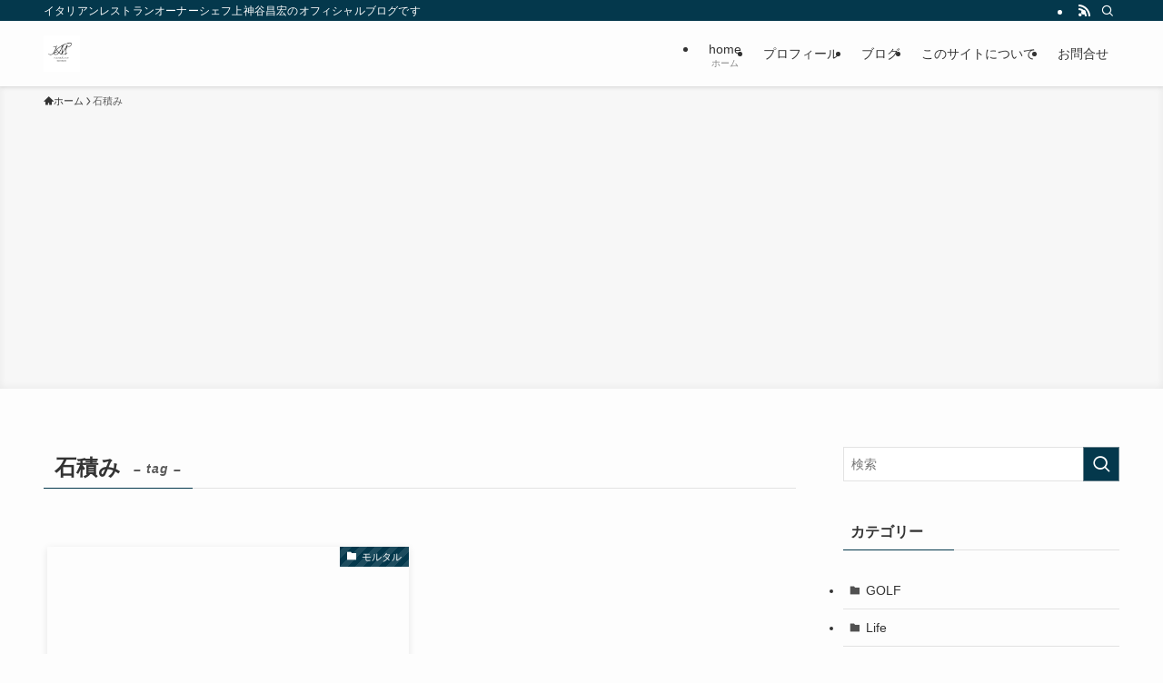

--- FILE ---
content_type: text/html; charset=UTF-8
request_url: https://kamikamiya.net/tag/%E7%9F%B3%E7%A9%8D%E3%81%BF/
body_size: 8031
content:
<!DOCTYPE html><html lang="ja" data-loaded="false" data-scrolled="false" data-spmenu="closed"><head><meta charset="utf-8"><meta name="format-detection" content="telephone=no"><meta http-equiv="X-UA-Compatible" content="IE=edge"><meta name="viewport" content="width=device-width, viewport-fit=cover"><meta name='robots' content='index, follow, max-image-preview:large, max-snippet:-1, max-video-preview:-1' /><title>石積み アーカイブ - かみかみブログ</title><link rel="canonical" href="https://kamikamiya.net/tag/石積み/" /><meta property="og:locale" content="ja_JP" /><meta property="og:type" content="article" /><meta property="og:title" content="石積み アーカイブ - かみかみブログ" /><meta property="og:url" content="https://kamikamiya.net/tag/石積み/" /><meta property="og:site_name" content="かみかみブログ" /><meta property="og:image" content="https://kamikamiya.net/wp-content/uploads/2025/05/水色　白　水彩　自己紹介　プロフィール　スライド.jpg" /><meta property="og:image:width" content="1920" /><meta property="og:image:height" content="1080" /><meta property="og:image:type" content="image/jpeg" /><meta name="twitter:card" content="summary_large_image" /> <script type="application/ld+json" class="yoast-schema-graph">{"@context":"https://schema.org","@graph":[{"@type":"CollectionPage","@id":"https://kamikamiya.net/tag/%e7%9f%b3%e7%a9%8d%e3%81%bf/","url":"https://kamikamiya.net/tag/%e7%9f%b3%e7%a9%8d%e3%81%bf/","name":"石積み アーカイブ - かみかみブログ","isPartOf":{"@id":"https://kamikamiya.net/#website"},"primaryImageOfPage":{"@id":"https://kamikamiya.net/tag/%e7%9f%b3%e7%a9%8d%e3%81%bf/#primaryimage"},"image":{"@id":"https://kamikamiya.net/tag/%e7%9f%b3%e7%a9%8d%e3%81%bf/#primaryimage"},"thumbnailUrl":"https://kamikamiya.net/wp-content/uploads/2023/04/morutaru-iwaizumi.jpg","breadcrumb":{"@id":"https://kamikamiya.net/tag/%e7%9f%b3%e7%a9%8d%e3%81%bf/#breadcrumb"},"inLanguage":"ja"},{"@type":"ImageObject","inLanguage":"ja","@id":"https://kamikamiya.net/tag/%e7%9f%b3%e7%a9%8d%e3%81%bf/#primaryimage","url":"https://kamikamiya.net/wp-content/uploads/2023/04/morutaru-iwaizumi.jpg","contentUrl":"https://kamikamiya.net/wp-content/uploads/2023/04/morutaru-iwaizumi.jpg","width":1109,"height":1479,"caption":"モルタル花壇石積み"},{"@type":"BreadcrumbList","@id":"https://kamikamiya.net/tag/%e7%9f%b3%e7%a9%8d%e3%81%bf/#breadcrumb","itemListElement":[{"@type":"ListItem","position":1,"name":"ホーム","item":"https://kamikamiya.net/"},{"@type":"ListItem","position":2,"name":"石積み"}]},{"@type":"WebSite","@id":"https://kamikamiya.net/#website","url":"https://kamikamiya.net/","name":"かみかみブログ","description":"イタリアンレストランオーナーシェフ上神谷昌宏のオフィシャルブログです","publisher":{"@id":"https://kamikamiya.net/#/schema/person/3622f5eae690a6742abef437bcd759f6"},"alternateName":"上神谷昌宏ブログ","potentialAction":[{"@type":"SearchAction","target":{"@type":"EntryPoint","urlTemplate":"https://kamikamiya.net/?s={search_term_string}"},"query-input":{"@type":"PropertyValueSpecification","valueRequired":true,"valueName":"search_term_string"}}],"inLanguage":"ja"},{"@type":["Person","Organization"],"@id":"https://kamikamiya.net/#/schema/person/3622f5eae690a6742abef437bcd759f6","name":"Masahiro Kamikamiya","image":{"@type":"ImageObject","inLanguage":"ja","@id":"https://kamikamiya.net/#/schema/person/image/","url":"https://kamikamiya.net/wp-content/uploads/2025/05/白黒　オレンジ　シンプル　ポップ　祭り　イベント　フレーム　文化祭　ロゴ-e1747994009877.png","contentUrl":"https://kamikamiya.net/wp-content/uploads/2025/05/白黒　オレンジ　シンプル　ポップ　祭り　イベント　フレーム　文化祭　ロゴ-e1747994009877.png","width":200,"height":200,"caption":"Masahiro Kamikamiya"},"logo":{"@id":"https://kamikamiya.net/#/schema/person/image/"},"description":"プロフィール情報 上神谷　昌宏","sameAs":["https://kamikamiya.net"]}]}</script> <link rel='dns-prefetch' href='//www.googletagmanager.com' /><link rel='dns-prefetch' href='//pagead2.googlesyndication.com' /><link rel="alternate" type="application/rss+xml" title="かみかみブログ &raquo; フィード" href="https://kamikamiya.net/feed/" /><link rel="alternate" type="application/rss+xml" title="かみかみブログ &raquo; コメントフィード" href="https://kamikamiya.net/comments/feed/" /><link rel="alternate" type="application/rss+xml" title="かみかみブログ &raquo; 石積み タグのフィード" href="https://kamikamiya.net/tag/%e7%9f%b3%e7%a9%8d%e3%81%bf/feed/" /><link data-optimized="2" rel="stylesheet" href="https://kamikamiya.net/wp-content/litespeed/css/7572db99d48cae107aa4ab8645773174.css?ver=21e27" /> <script defer type="text/javascript" src="https://www.googletagmanager.com/gtag/js?id=GT-M3K668T" id="google_gtagjs-js"></script> <script defer id="google_gtagjs-js-after" src="[data-uri]"></script> <noscript><link href="https://kamikamiya.net/wp-content/themes/swell/build/css/noscript.css" rel="stylesheet"></noscript><link rel="https://api.w.org/" href="https://kamikamiya.net/wp-json/" /><link rel="alternate" title="JSON" type="application/json" href="https://kamikamiya.net/wp-json/wp/v2/tags/460" /><meta name="generator" content="Site Kit by Google 1.165.0" /><meta name="google-adsense-platform-account" content="ca-host-pub-2644536267352236"><meta name="google-adsense-platform-domain" content="sitekit.withgoogle.com"> <script type="text/javascript" async="async" src="https://pagead2.googlesyndication.com/pagead/js/adsbygoogle.js?client=ca-pub-4761152709453420&amp;host=ca-host-pub-2644536267352236" crossorigin="anonymous"></script> <link rel="icon" href="https://kamikamiya.net/wp-content/uploads/2025/08/cropped-優雅なロゴデザイン-32x32.jpg" sizes="32x32" /><link rel="icon" href="https://kamikamiya.net/wp-content/uploads/2025/08/cropped-優雅なロゴデザイン-192x192.jpg" sizes="192x192" /><link rel="apple-touch-icon" href="https://kamikamiya.net/wp-content/uploads/2025/08/cropped-優雅なロゴデザイン-180x180.jpg" /><meta name="msapplication-TileImage" content="https://kamikamiya.net/wp-content/uploads/2025/08/cropped-優雅なロゴデザイン-270x270.jpg" /></head><body><div id="body_wrap" class="archive tag tag-460 wp-theme-swell wp-child-theme-swell_child -body-solid -index-off -sidebar-on -frame-off id_460" ><div id="sp_menu" class="p-spMenu -left"><div class="p-spMenu__inner"><div class="p-spMenu__closeBtn"> <button class="c-iconBtn -menuBtn c-plainBtn" data-onclick="toggleMenu" aria-label="メニューを閉じる"> <i class="c-iconBtn__icon icon-close-thin"></i> </button></div><div class="p-spMenu__body"><div class="c-widget__title -spmenu"> MENU</div><div class="p-spMenu__nav"><ul class="c-spnav c-listMenu"><li class="menu-item menu-item-type-custom menu-item-object-custom menu-item-home menu-item-1610"><a href="https://kamikamiya.net">home<span class="c-smallNavTitle desc">ホーム</span></a></li><li class="menu-item menu-item-type-post_type menu-item-object-page menu-item-2787"><a href="https://kamikamiya.net/profile/">プロフィール</a></li><li class="menu-item menu-item-type-custom menu-item-object-custom menu-item-2843"><a href="https://kamikamiya.net/blog">ブログ</a></li><li class="menu-item menu-item-type-post_type menu-item-object-page menu-item-2824"><a href="https://kamikamiya.net/about/">このサイトについて</a></li><li class="menu-item menu-item-type-post_type menu-item-object-page menu-item-2786"><a href="https://kamikamiya.net/contact/">お問合せ</a></li></ul></div></div></div><div class="p-spMenu__overlay c-overlay" data-onclick="toggleMenu"></div></div><header id="header" class="l-header -series -series-right" data-spfix="1"><div class="l-header__bar pc_"><div class="l-header__barInner l-container"><div class="c-catchphrase">イタリアンレストランオーナーシェフ上神谷昌宏のオフィシャルブログです</div><ul class="c-iconList"><li class="c-iconList__item -rss"> <a href="https://kamikamiya.net/feed/" target="_blank" rel="noopener" class="c-iconList__link u-fz-14 hov-flash" aria-label="rss"> <i class="c-iconList__icon icon-rss" role="presentation"></i> </a></li><li class="c-iconList__item -search"> <button class="c-iconList__link c-plainBtn u-fz-14 hov-flash" data-onclick="toggleSearch" aria-label="検索"> <i class="c-iconList__icon icon-search" role="presentation"></i> </button></li></ul></div></div><div class="l-header__inner l-container"><div class="l-header__logo"><div class="c-headLogo -img"><a href="https://kamikamiya.net/" title="かみかみブログ" class="c-headLogo__link" rel="home"><img width="512" height="512"  src="https://kamikamiya.net/wp-content/uploads/2022/04/cropped-image.jpeg" alt="かみかみブログ" class="c-headLogo__img" srcset="https://kamikamiya.net/wp-content/uploads/2022/04/cropped-image.jpeg 512w, https://kamikamiya.net/wp-content/uploads/2022/04/cropped-image-300x300.jpeg 300w, https://kamikamiya.net/wp-content/uploads/2022/04/cropped-image-150x150.jpeg 150w, https://kamikamiya.net/wp-content/uploads/2022/04/cropped-image-270x270.jpeg 270w, https://kamikamiya.net/wp-content/uploads/2022/04/cropped-image-192x192.jpeg 192w, https://kamikamiya.net/wp-content/uploads/2022/04/cropped-image-180x180.jpeg 180w, https://kamikamiya.net/wp-content/uploads/2022/04/cropped-image-32x32.jpeg 32w" sizes="(max-width: 959px) 50vw, 800px" decoding="async" loading="eager" ></a></div></div><nav id="gnav" class="l-header__gnav c-gnavWrap"><ul class="c-gnav"><li class="menu-item menu-item-type-custom menu-item-object-custom menu-item-home menu-item-1610"><a href="https://kamikamiya.net"><span class="ttl">home</span><span class="c-smallNavTitle desc">ホーム</span></a></li><li class="menu-item menu-item-type-post_type menu-item-object-page menu-item-2787"><a href="https://kamikamiya.net/profile/"><span class="ttl">プロフィール</span></a></li><li class="menu-item menu-item-type-custom menu-item-object-custom menu-item-2843"><a href="https://kamikamiya.net/blog"><span class="ttl">ブログ</span></a></li><li class="menu-item menu-item-type-post_type menu-item-object-page menu-item-2824"><a href="https://kamikamiya.net/about/"><span class="ttl">このサイトについて</span></a></li><li class="menu-item menu-item-type-post_type menu-item-object-page menu-item-2786"><a href="https://kamikamiya.net/contact/"><span class="ttl">お問合せ</span></a></li></ul></nav><div class="l-header__customBtn sp_"> <button class="c-iconBtn c-plainBtn" data-onclick="toggleSearch" aria-label="検索ボタン"> <i class="c-iconBtn__icon icon-search"></i> </button></div><div class="l-header__menuBtn sp_"> <button class="c-iconBtn -menuBtn c-plainBtn" data-onclick="toggleMenu" aria-label="メニューボタン"> <i class="c-iconBtn__icon icon-menu-thin"></i> </button></div></div></header><div id="fix_header" class="l-fixHeader -series -series-right"><div class="l-fixHeader__inner l-container"><div class="l-fixHeader__logo"><div class="c-headLogo -img"><a href="https://kamikamiya.net/" title="かみかみブログ" class="c-headLogo__link" rel="home"><img width="512" height="512"  src="https://kamikamiya.net/wp-content/uploads/2022/04/cropped-image.jpeg" alt="かみかみブログ" class="c-headLogo__img" srcset="https://kamikamiya.net/wp-content/uploads/2022/04/cropped-image.jpeg 512w, https://kamikamiya.net/wp-content/uploads/2022/04/cropped-image-300x300.jpeg 300w, https://kamikamiya.net/wp-content/uploads/2022/04/cropped-image-150x150.jpeg 150w, https://kamikamiya.net/wp-content/uploads/2022/04/cropped-image-270x270.jpeg 270w, https://kamikamiya.net/wp-content/uploads/2022/04/cropped-image-192x192.jpeg 192w, https://kamikamiya.net/wp-content/uploads/2022/04/cropped-image-180x180.jpeg 180w, https://kamikamiya.net/wp-content/uploads/2022/04/cropped-image-32x32.jpeg 32w" sizes="(max-width: 959px) 50vw, 800px" decoding="async" loading="eager" ></a></div></div><div class="l-fixHeader__gnav c-gnavWrap"><ul class="c-gnav"><li class="menu-item menu-item-type-custom menu-item-object-custom menu-item-home menu-item-1610"><a href="https://kamikamiya.net"><span class="ttl">home</span><span class="c-smallNavTitle desc">ホーム</span></a></li><li class="menu-item menu-item-type-post_type menu-item-object-page menu-item-2787"><a href="https://kamikamiya.net/profile/"><span class="ttl">プロフィール</span></a></li><li class="menu-item menu-item-type-custom menu-item-object-custom menu-item-2843"><a href="https://kamikamiya.net/blog"><span class="ttl">ブログ</span></a></li><li class="menu-item menu-item-type-post_type menu-item-object-page menu-item-2824"><a href="https://kamikamiya.net/about/"><span class="ttl">このサイトについて</span></a></li><li class="menu-item menu-item-type-post_type menu-item-object-page menu-item-2786"><a href="https://kamikamiya.net/contact/"><span class="ttl">お問合せ</span></a></li></ul></div></div></div><div id="breadcrumb" class="p-breadcrumb -bg-on"><ol class="p-breadcrumb__list l-container"><li class="p-breadcrumb__item"><a href="https://kamikamiya.net/" class="p-breadcrumb__text"><span class="__home icon-home"> ホーム</span></a></li><li class="p-breadcrumb__item"><span class="p-breadcrumb__text">石積み</span></li></ol></div><div id="content" class="l-content l-container" ><main id="main_content" class="l-mainContent l-article"><div class="l-mainContent__inner"><h1 class="c-pageTitle" data-style="b_bottom"><span class="c-pageTitle__inner">石積み<small class="c-pageTitle__subTitle u-fz-14">– tag –</small></span></h1><div class="p-termContent l-parent"><div class="c-tabBody p-postListTabBody"><div id="post_list_tab_1" class="c-tabBody__item" aria-hidden="false"><ul class="p-postList -type-card -pc-col3 -sp-col1"><li class="p-postList__item"> <a href="https://kamikamiya.net/morutaru/" class="p-postList__link"><div class="p-postList__thumb c-postThumb"><figure class="c-postThumb__figure"> <img width="800" height="1067"  src="[data-uri]" alt="モルタル花壇石積み" class="c-postThumb__img u-obf-cover lazyload" sizes="(min-width: 960px) 400px, 100vw" data-src="https://kamikamiya.net/wp-content/uploads/2023/04/morutaru-iwaizumi-800x1067.jpg" data-srcset="https://kamikamiya.net/wp-content/uploads/2023/04/morutaru-iwaizumi-800x1067.jpg 800w, https://kamikamiya.net/wp-content/uploads/2023/04/morutaru-iwaizumi-500x667.jpg 500w, https://kamikamiya.net/wp-content/uploads/2023/04/morutaru-iwaizumi-300x400.jpg 300w, https://kamikamiya.net/wp-content/uploads/2023/04/morutaru-iwaizumi-768x1024.jpg 768w, https://kamikamiya.net/wp-content/uploads/2023/04/morutaru-iwaizumi.jpg 1109w" data-aspectratio="800/1067" ><noscript><img src="https://kamikamiya.net/wp-content/uploads/2023/04/morutaru-iwaizumi-800x1067.jpg" class="c-postThumb__img u-obf-cover" alt=""></noscript></figure> <span class="c-postThumb__cat icon-folder" data-cat-id="9">モルタル</span></div><div class="p-postList__body"><h2 class="p-postList__title">モルタル造形石積み花壇Iwaizumi技研</h2><div class="p-postList__excerpt"> 季節が良くなってきましたので、モルタル造形始めました １/4面だけ完成 2023年4月20日　14時から2回目の造形はいります &nbsp; 一面完成 もう一面も 斜め45度からがまたいい 角がいい感じに出ました 3面できたので完成 &nbsp; お客様に寄り添い暮らしやす...</div><div class="p-postList__meta"><div class="p-postList__times c-postTimes u-thin"> <time class="c-postTimes__posted icon-posted" datetime="2023-04-19" aria-label="公開日">2023年4月19日</time></div></div></div> </a></li></ul><div class="c-pagination"> <span class="page-numbers current">1</span></div></div></div></div></div></main><aside id="sidebar" class="l-sidebar"><div id="search-2" class="c-widget widget_search"><form role="search" method="get" class="c-searchForm" action="https://kamikamiya.net/" role="search"> <input type="text" value="" name="s" class="c-searchForm__s s" placeholder="検索" aria-label="検索ワード"> <button type="submit" class="c-searchForm__submit icon-search hov-opacity u-bg-main" value="search" aria-label="検索を実行する"></button></form></div><div id="categories-2" class="c-widget c-listMenu widget_categories"><div class="c-widget__title -side">カテゴリー</div><ul><li class="cat-item cat-item-6"><a href="https://kamikamiya.net/category/life/golf/">GOLF</a></li><li class="cat-item cat-item-4"><a href="https://kamikamiya.net/category/life/">Life</a></li><li class="cat-item cat-item-8"><a href="https://kamikamiya.net/category/%e3%83%93%e3%82%b8%e3%83%8d%e3%82%b9/web-digital/">WEB・デジタル活用</a></li><li class="cat-item cat-item-18"><a href="https://kamikamiya.net/category/life/yeg/">YEG活動</a></li><li class="cat-item cat-item-3"><a href="https://kamikamiya.net/category/%e3%83%93%e3%82%b8%e3%83%8d%e3%82%b9/">ビジネス</a></li><li class="cat-item cat-item-488"><a href="https://kamikamiya.net/category/%e3%83%93%e3%82%b8%e3%83%8d%e3%82%b9/manual/">マニュアル</a></li><li class="cat-item cat-item-539"><a href="https://kamikamiya.net/category/life/medaka/">メダカ</a></li><li class="cat-item cat-item-9"><a href="https://kamikamiya.net/category/life/mortar/">モルタル</a></li><li class="cat-item cat-item-20"><a href="https://kamikamiya.net/category/cooking/recipe/">レシピ</a></li><li class="cat-item cat-item-5"><a href="https://kamikamiya.net/category/cooking/restaurant/">レストラン</a></li><li class="cat-item cat-item-142"><a href="https://kamikamiya.net/category/cooking/wine/">ワイン</a></li><li class="cat-item cat-item-512"><a href="https://kamikamiya.net/category/cooking/souzai/">惣菜</a></li><li class="cat-item cat-item-10"><a href="https://kamikamiya.net/category/cooking/">料理</a></li><li class="cat-item cat-item-177"><a href="https://kamikamiya.net/category/life/travel/">旅</a></li><li class="cat-item cat-item-1"><a href="https://kamikamiya.net/category/uncategorized/">未分類</a></li><li class="cat-item cat-item-499"><a href="https://kamikamiya.net/category/life/fire-department/">消防団</a></li><li class="cat-item cat-item-19"><a href="https://kamikamiya.net/category/%e3%83%93%e3%82%b8%e3%83%8d%e3%82%b9/hojokin/">補助金</a></li><li class="cat-item cat-item-544"><a href="https://kamikamiya.net/category/life/hanno-guide/">飯能</a></li></ul></div><div id="block-3" class="c-widget widget_block"><div class="wp-block-group"><div class="wp-block-group__inner-container"><h2 class="wp-block-heading">最近の投稿</h2><ul class="wp-block-latest-posts__list wp-block-latest-posts"><li><a class="wp-block-latest-posts__post-title" href="https://kamikamiya.net/shima-onsen-oouketsu-taiken/">千と千尋の宿を訪ねて｜四万温泉・積善館で感じた“異世界のような静けさ”</a></li><li><a class="wp-block-latest-posts__post-title" href="https://kamikamiya.net/kissing-hirenaga-medaka/">🐠 キッシングヒレながメダカ｜優雅に舞うフィンが魅せるロマン【Medaka Labo 飯能】</a></li><li><a class="wp-block-latest-posts__post-title" href="https://kamikamiya.net/%e3%83%96%e3%83%a9%e3%83%83%e3%82%af%e3%83%95%e3%82%a7%e3%82%a2%e3%83%aa%e3%83%bc%e6%bc%86%e9%bb%92%e3%83%a1%e3%83%80%e3%82%ab%e8%b2%a9%e5%a3%b2%ef%bd%9c%e9%a3%af%e8%83%bd%e3%81%aemedaka-labo%e3%80%90/">龍章鳳姿メダカ｜気品あふれる漆黒と金のコントラスト【Medaka Labo 飯能】</a></li><li><a class="wp-block-latest-posts__post-title" href="https://kamikamiya.net/black-fairy-medaka-hanno/">ブラックフェアリー漆黒メダカ販売｜飯能のMedaka Labo【店頭受け渡し限定】</a></li><li><a class="wp-block-latest-posts__post-title" href="https://kamikamiya.net/open-manual/">【店舗マニュアル】オープン作業手順書</a></li></ul></div></div></div><div id="block-5" class="c-widget widget_block"><div class="wp-block-group"><div class="wp-block-group__inner-container"><h2 class="wp-block-heading">アーカイブ</h2><ul class="wp-block-archives-list c-listMenu wp-block-archives"><li><a href="https://kamikamiya.net/2025/10/">2025年10月<span class="post_count"></span></a></li><li><a href="https://kamikamiya.net/2025/09/">2025年9月<span class="post_count"></span></a></li><li><a href="https://kamikamiya.net/2025/07/">2025年7月<span class="post_count"></span></a></li><li><a href="https://kamikamiya.net/2025/06/">2025年6月<span class="post_count"></span></a></li><li><a href="https://kamikamiya.net/2025/05/">2025年5月<span class="post_count"></span></a></li><li><a href="https://kamikamiya.net/2025/04/">2025年4月<span class="post_count"></span></a></li><li><a href="https://kamikamiya.net/2025/03/">2025年3月<span class="post_count"></span></a></li><li><a href="https://kamikamiya.net/2025/02/">2025年2月<span class="post_count"></span></a></li><li><a href="https://kamikamiya.net/2025/01/">2025年1月<span class="post_count"></span></a></li><li><a href="https://kamikamiya.net/2024/12/">2024年12月<span class="post_count"></span></a></li><li><a href="https://kamikamiya.net/2024/11/">2024年11月<span class="post_count"></span></a></li><li><a href="https://kamikamiya.net/2024/10/">2024年10月<span class="post_count"></span></a></li><li><a href="https://kamikamiya.net/2024/09/">2024年9月<span class="post_count"></span></a></li><li><a href="https://kamikamiya.net/2024/08/">2024年8月<span class="post_count"></span></a></li><li><a href="https://kamikamiya.net/2024/07/">2024年7月<span class="post_count"></span></a></li><li><a href="https://kamikamiya.net/2024/06/">2024年6月<span class="post_count"></span></a></li><li><a href="https://kamikamiya.net/2024/05/">2024年5月<span class="post_count"></span></a></li><li><a href="https://kamikamiya.net/2024/02/">2024年2月<span class="post_count"></span></a></li><li><a href="https://kamikamiya.net/2024/01/">2024年1月<span class="post_count"></span></a></li><li><a href="https://kamikamiya.net/2023/12/">2023年12月<span class="post_count"></span></a></li><li><a href="https://kamikamiya.net/2023/11/">2023年11月<span class="post_count"></span></a></li><li><a href="https://kamikamiya.net/2023/10/">2023年10月<span class="post_count"></span></a></li><li><a href="https://kamikamiya.net/2023/09/">2023年9月<span class="post_count"></span></a></li><li><a href="https://kamikamiya.net/2023/08/">2023年8月<span class="post_count"></span></a></li><li><a href="https://kamikamiya.net/2023/07/">2023年7月<span class="post_count"></span></a></li><li><a href="https://kamikamiya.net/2023/06/">2023年6月<span class="post_count"></span></a></li><li><a href="https://kamikamiya.net/2023/05/">2023年5月<span class="post_count"></span></a></li><li><a href="https://kamikamiya.net/2023/04/">2023年4月<span class="post_count"></span></a></li><li><a href="https://kamikamiya.net/2023/03/">2023年3月<span class="post_count"></span></a></li><li><a href="https://kamikamiya.net/2023/02/">2023年2月<span class="post_count"></span></a></li><li><a href="https://kamikamiya.net/2023/01/">2023年1月<span class="post_count"></span></a></li><li><a href="https://kamikamiya.net/2022/12/">2022年12月<span class="post_count"></span></a></li><li><a href="https://kamikamiya.net/2022/11/">2022年11月<span class="post_count"></span></a></li><li><a href="https://kamikamiya.net/2022/10/">2022年10月<span class="post_count"></span></a></li><li><a href="https://kamikamiya.net/2022/09/">2022年9月<span class="post_count"></span></a></li><li><a href="https://kamikamiya.net/2022/08/">2022年8月<span class="post_count"></span></a></li><li><a href="https://kamikamiya.net/2022/07/">2022年7月<span class="post_count"></span></a></li><li><a href="https://kamikamiya.net/2022/06/">2022年6月<span class="post_count"></span></a></li><li><a href="https://kamikamiya.net/2022/05/">2022年5月<span class="post_count"></span></a></li><li><a href="https://kamikamiya.net/2022/04/">2022年4月<span class="post_count"></span></a></li><li><a href="https://kamikamiya.net/2022/03/">2022年3月<span class="post_count"></span></a></li><li><a href="https://kamikamiya.net/2022/02/">2022年2月<span class="post_count"></span></a></li><li><a href="https://kamikamiya.net/2022/01/">2022年1月<span class="post_count"></span></a></li><li><a href="https://kamikamiya.net/2021/12/">2021年12月<span class="post_count"></span></a></li><li><a href="https://kamikamiya.net/2021/11/">2021年11月<span class="post_count"></span></a></li></ul></div></div></div></aside></div><footer id="footer" class="l-footer"><div class="l-footer__inner"><div class="l-footer__foot"><div class="l-container"><p class="copyright"> <span lang="en">&copy;</span> かみかみブログ.</p></div></div></div></footer><div class="p-fixBtnWrap"> <button id="pagetop" class="c-fixBtn c-plainBtn hov-bg-main" data-onclick="pageTop" aria-label="ページトップボタン" data-has-text=""> <i class="c-fixBtn__icon icon-chevron-up" role="presentation"></i> </button></div><div id="search_modal" class="c-modal p-searchModal"><div class="c-overlay" data-onclick="toggleSearch"></div><div class="p-searchModal__inner"><form role="search" method="get" class="c-searchForm" action="https://kamikamiya.net/" role="search"> <input type="text" value="" name="s" class="c-searchForm__s s" placeholder="検索" aria-label="検索ワード"> <button type="submit" class="c-searchForm__submit icon-search hov-opacity u-bg-main" value="search" aria-label="検索を実行する"></button></form> <button class="c-modal__close c-plainBtn" data-onclick="toggleSearch"> <i class="icon-batsu"></i> 閉じる </button></div></div></div><div class="l-scrollObserver" aria-hidden="true"></div><script type="speculationrules">{"prefetch":[{"source":"document","where":{"and":[{"href_matches":"\/*"},{"not":{"href_matches":["\/wp-*.php","\/wp-admin\/*","\/wp-content\/uploads\/*","\/wp-content\/*","\/wp-content\/plugins\/*","\/wp-content\/themes\/swell_child\/*","\/wp-content\/themes\/swell\/*","\/*\\?(.+)"]}},{"not":{"selector_matches":"a[rel~=\"nofollow\"]"}},{"not":{"selector_matches":".no-prefetch, .no-prefetch a"}}]},"eagerness":"conservative"}]}</script> <script defer id="swell_script-js-extra" src="[data-uri]"></script> <script defer id="wp-i18n-js-after" src="[data-uri]"></script> <script defer id="contact-form-7-js-translations" src="[data-uri]"></script> <script defer id="contact-form-7-js-before" src="[data-uri]"></script> <script type="application/ld+json">{"@context": "https://schema.org","@graph": [{"@type":"Organization","@id":"https:\/\/kamikamiya.net\/#organization","name":"かみかみブログ","url":"https:\/\/kamikamiya.net\/","logo":{"@type":"ImageObject","url":"https:\/\/kamikamiya.net\/wp-content\/uploads\/2022\/04\/cropped-image.jpeg","width":512,"height":512}},{"@type":"WebSite","@id":"https:\/\/kamikamiya.net\/#website","url":"https:\/\/kamikamiya.net\/","name":"かみかみブログ","description":"イタリアンレストランオーナーシェフ上神谷昌宏のオフィシャルブログです"},{"@type":"CollectionPage","@id":"https:\/\/kamikamiya.net\/tag\/%e7%9f%b3%e7%a9%8d%e3%81%bf\/","url":"https:\/\/kamikamiya.net\/tag\/%e7%9f%b3%e7%a9%8d%e3%81%bf\/","isPartOf":{"@id":"https:\/\/kamikamiya.net\/#website"},"publisher":{"@id":"https:\/\/kamikamiya.net\/#organization"}}]}</script> <script data-optimized="1" src="https://kamikamiya.net/wp-content/litespeed/js/308fa493e76bdddc09536145fef4b3f8.js?ver=21e27"></script></body></html>
<!-- Page optimized by LiteSpeed Cache @2025-11-12 23:33:32 -->

<!-- Page cached by LiteSpeed Cache 7.6.2 on 2025-11-12 23:33:31 -->

--- FILE ---
content_type: text/html; charset=utf-8
request_url: https://www.google.com/recaptcha/api2/aframe
body_size: 270
content:
<!DOCTYPE HTML><html><head><meta http-equiv="content-type" content="text/html; charset=UTF-8"></head><body><script nonce="YK8CGnJy7P4KTcPnGHkFKQ">/** Anti-fraud and anti-abuse applications only. See google.com/recaptcha */ try{var clients={'sodar':'https://pagead2.googlesyndication.com/pagead/sodar?'};window.addEventListener("message",function(a){try{if(a.source===window.parent){var b=JSON.parse(a.data);var c=clients[b['id']];if(c){var d=document.createElement('img');d.src=c+b['params']+'&rc='+(localStorage.getItem("rc::a")?sessionStorage.getItem("rc::b"):"");window.document.body.appendChild(d);sessionStorage.setItem("rc::e",parseInt(sessionStorage.getItem("rc::e")||0)+1);localStorage.setItem("rc::h",'1762958014530');}}}catch(b){}});window.parent.postMessage("_grecaptcha_ready", "*");}catch(b){}</script></body></html>